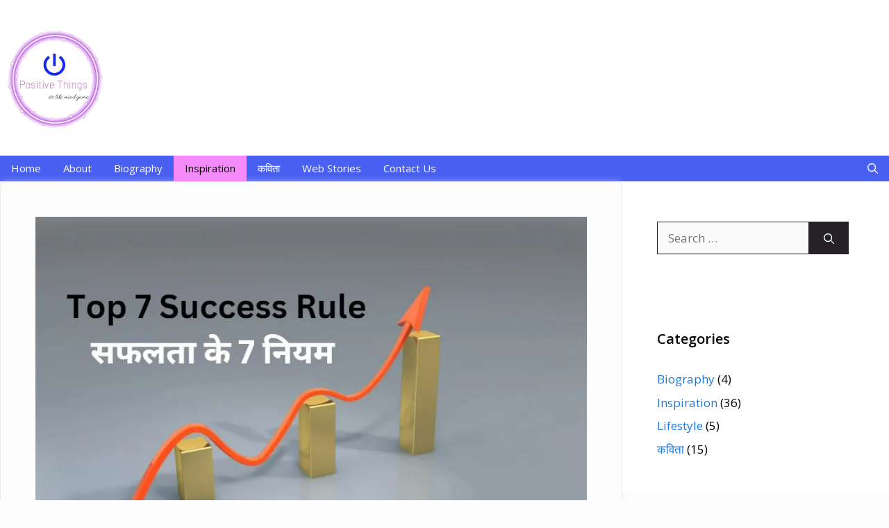

--- FILE ---
content_type: text/html; charset=UTF-8
request_url: https://positivethings.in/top-7-success-rule-in-hindi/
body_size: 19485
content:
<!DOCTYPE html>
<html lang="en-GB" prefix="og: https://ogp.me/ns#">
<head>
	<meta charset="UTF-8">
	<meta name="viewport" content="width=device-width, initial-scale=1">
<!-- Search Engine Optimization by Rank Math - https://rankmath.com/ -->
<title>Top 7 Success Rule | सफलता के शीर्ष 7 नियम - Positive Things</title>
<meta name="description" content="Top 7 Success Rule::सफलता एक ऐसी चीज है जिसके लिए हम सभी लालायित रहते हैं, लेकिन वास्तव में कुछ ही लोग सक्सेस प्राप्त कर पाते हैं। हालाँकि अच्छी बात यह है कि"/>
<meta name="robots" content="follow, index, max-snippet:-1, max-video-preview:-1, max-image-preview:large"/>
<link rel="canonical" href="https://positivethings.in/top-7-success-rule-in-hindi/" />
<meta property="og:locale" content="en_GB" />
<meta property="og:type" content="article" />
<meta property="og:title" content="Top 7 Success Rule | सफलता के शीर्ष 7 नियम - Positive Things" />
<meta property="og:description" content="Top 7 Success Rule::सफलता एक ऐसी चीज है जिसके लिए हम सभी लालायित रहते हैं, लेकिन वास्तव में कुछ ही लोग सक्सेस प्राप्त कर पाते हैं। हालाँकि अच्छी बात यह है कि" />
<meta property="og:url" content="https://positivethings.in/top-7-success-rule-in-hindi/" />
<meta property="og:site_name" content="Positive Things" />
<meta property="article:author" content="https://www.facebook.com/profile.php?id=100055322505020" />
<meta property="article:tag" content="Top 10 Success Rule" />
<meta property="article:tag" content="Top 10 Success Rule in hindi" />
<meta property="article:tag" content="Top 7 Success Rule" />
<meta property="article:section" content="Inspiration" />
<meta property="og:updated_time" content="2023-03-14T14:23:35+05:30" />
<meta property="og:image" content="https://i0.wp.com/positivethings.in/wp-content/uploads/2023/03/Top-7-Success-Rule.jpg" />
<meta property="og:image:secure_url" content="https://i0.wp.com/positivethings.in/wp-content/uploads/2023/03/Top-7-Success-Rule.jpg" />
<meta property="og:image:width" content="900" />
<meta property="og:image:height" content="500" />
<meta property="og:image:alt" content="Top 7 Success Rule" />
<meta property="og:image:type" content="image/jpeg" />
<meta property="article:published_time" content="2023-03-14T14:10:02+05:30" />
<meta property="article:modified_time" content="2023-03-14T14:23:35+05:30" />
<meta name="twitter:card" content="summary_large_image" />
<meta name="twitter:title" content="Top 7 Success Rule | सफलता के शीर्ष 7 नियम - Positive Things" />
<meta name="twitter:description" content="Top 7 Success Rule::सफलता एक ऐसी चीज है जिसके लिए हम सभी लालायित रहते हैं, लेकिन वास्तव में कुछ ही लोग सक्सेस प्राप्त कर पाते हैं। हालाँकि अच्छी बात यह है कि" />
<meta name="twitter:creator" content="@archanayadav214" />
<meta name="twitter:image" content="https://i0.wp.com/positivethings.in/wp-content/uploads/2023/03/Top-7-Success-Rule.jpg" />
<meta name="twitter:label1" content="Written by" />
<meta name="twitter:data1" content="Admin" />
<meta name="twitter:label2" content="Time to read" />
<meta name="twitter:data2" content="3 minutes" />
<script type="application/ld+json" class="rank-math-schema">{"@context":"https://schema.org","@graph":[{"@type":["Person","Organization"],"@id":"https://positivethings.in/#person","name":"Admin","logo":{"@type":"ImageObject","@id":"https://positivethings.in/#logo","url":"https://positivethings.in/wp-content/uploads/2022/05/cropped-logo-positive-things-1.png","contentUrl":"https://positivethings.in/wp-content/uploads/2022/05/cropped-logo-positive-things-1.png","caption":"Positive Things","inLanguage":"en-GB","width":"220","height":"227"},"image":{"@type":"ImageObject","@id":"https://positivethings.in/#logo","url":"https://positivethings.in/wp-content/uploads/2022/05/cropped-logo-positive-things-1.png","contentUrl":"https://positivethings.in/wp-content/uploads/2022/05/cropped-logo-positive-things-1.png","caption":"Positive Things","inLanguage":"en-GB","width":"220","height":"227"}},{"@type":"WebSite","@id":"https://positivethings.in/#website","url":"https://positivethings.in","name":"Positive Things","alternateName":"P T","publisher":{"@id":"https://positivethings.in/#person"},"inLanguage":"en-GB"},{"@type":"ImageObject","@id":"https://i0.wp.com/positivethings.in/wp-content/uploads/2023/03/Top-7-Success-Rule.jpg?fit=900%2C500&amp;ssl=1","url":"https://i0.wp.com/positivethings.in/wp-content/uploads/2023/03/Top-7-Success-Rule.jpg?fit=900%2C500&amp;ssl=1","width":"900","height":"500","caption":"Top 7 Success Rule","inLanguage":"en-GB"},{"@type":"WebPage","@id":"https://positivethings.in/top-7-success-rule-in-hindi/#webpage","url":"https://positivethings.in/top-7-success-rule-in-hindi/","name":"Top 7 Success Rule | \u0938\u092b\u0932\u0924\u093e \u0915\u0947 \u0936\u0940\u0930\u094d\u0937 7 \u0928\u093f\u092f\u092e - Positive Things","datePublished":"2023-03-14T14:10:02+05:30","dateModified":"2023-03-14T14:23:35+05:30","isPartOf":{"@id":"https://positivethings.in/#website"},"primaryImageOfPage":{"@id":"https://i0.wp.com/positivethings.in/wp-content/uploads/2023/03/Top-7-Success-Rule.jpg?fit=900%2C500&amp;ssl=1"},"inLanguage":"en-GB"},{"@type":"Person","@id":"https://positivethings.in/author/archanayadav214/","name":"Admin","description":"i am founder of positivethings","url":"https://positivethings.in/author/archanayadav214/","image":{"@type":"ImageObject","@id":"https://secure.gravatar.com/avatar/d23097194f2101ad351fd61ef21ece3c?s=96&amp;d=mm&amp;r=g","url":"https://secure.gravatar.com/avatar/d23097194f2101ad351fd61ef21ece3c?s=96&amp;d=mm&amp;r=g","caption":"Admin","inLanguage":"en-GB"},"sameAs":["http://positivethings.in","https://www.facebook.com/profile.php?id=100055322505020","https://twitter.com/archanayadav214"]},{"@type":"BlogPosting","headline":"Top 7 Success Rule | \u0938\u092b\u0932\u0924\u093e \u0915\u0947 \u0936\u0940\u0930\u094d\u0937 7 \u0928\u093f\u092f\u092e - Positive Things","keywords":"Top 7 Success Rule","datePublished":"2023-03-14T14:10:02+05:30","dateModified":"2023-03-14T14:23:35+05:30","articleSection":"Inspiration","author":{"@id":"https://positivethings.in/author/archanayadav214/","name":"Admin"},"publisher":{"@id":"https://positivethings.in/#person"},"description":"Top 7 Success Rule::\u0938\u092b\u0932\u0924\u093e \u090f\u0915 \u0910\u0938\u0940 \u091a\u0940\u091c \u0939\u0948 \u091c\u093f\u0938\u0915\u0947 \u0932\u093f\u090f \u0939\u092e \u0938\u092d\u0940 \u0932\u093e\u0932\u093e\u092f\u093f\u0924 \u0930\u0939\u0924\u0947 \u0939\u0948\u0902, \u0932\u0947\u0915\u093f\u0928 \u0935\u093e\u0938\u094d\u0924\u0935 \u092e\u0947\u0902 \u0915\u0941\u091b \u0939\u0940 \u0932\u094b\u0917 \u0938\u0915\u094d\u0938\u0947\u0938 \u092a\u094d\u0930\u093e\u092a\u094d\u0924 \u0915\u0930 \u092a\u093e\u0924\u0947 \u0939\u0948\u0902\u0964 \u0939\u093e\u0932\u093e\u0901\u0915\u093f \u0905\u091a\u094d\u091b\u0940 \u092c\u093e\u0924 \u092f\u0939 \u0939\u0948 \u0915\u093f","name":"Top 7 Success Rule | \u0938\u092b\u0932\u0924\u093e \u0915\u0947 \u0936\u0940\u0930\u094d\u0937 7 \u0928\u093f\u092f\u092e - Positive Things","@id":"https://positivethings.in/top-7-success-rule-in-hindi/#richSnippet","isPartOf":{"@id":"https://positivethings.in/top-7-success-rule-in-hindi/#webpage"},"image":{"@id":"https://i0.wp.com/positivethings.in/wp-content/uploads/2023/03/Top-7-Success-Rule.jpg?fit=900%2C500&amp;ssl=1"},"inLanguage":"en-GB","mainEntityOfPage":{"@id":"https://positivethings.in/top-7-success-rule-in-hindi/#webpage"}}]}</script>
<!-- /Rank Math WordPress SEO plugin -->

<link rel='dns-prefetch' href='//www.googletagmanager.com' />
<link rel='dns-prefetch' href='//stats.wp.com' />
<link rel='dns-prefetch' href='//widgets.wp.com' />
<link rel='dns-prefetch' href='//s0.wp.com' />
<link rel='dns-prefetch' href='//0.gravatar.com' />
<link rel='dns-prefetch' href='//1.gravatar.com' />
<link rel='dns-prefetch' href='//2.gravatar.com' />
<link rel='dns-prefetch' href='//c0.wp.com' />
<link rel='dns-prefetch' href='//i0.wp.com' />
<link rel='dns-prefetch' href='//v0.wordpress.com' />
<link rel='dns-prefetch' href='//jetpack.wordpress.com' />
<link rel='dns-prefetch' href='//public-api.wordpress.com' />
<link rel='dns-prefetch' href='//pagead2.googlesyndication.com' />
<link href='https://fonts.gstatic.com' crossorigin rel='preconnect' />
<link href='https://fonts.googleapis.com' crossorigin rel='preconnect' />
<link rel="alternate" type="application/rss+xml" title="Positive Things &raquo; Feed" href="https://positivethings.in/feed/" />
<link rel="alternate" type="application/rss+xml" title="Positive Things &raquo; Comments Feed" href="https://positivethings.in/comments/feed/" />
<link rel="alternate" type="application/rss+xml" title="Positive Things &raquo; Top 7 Success Rule | सफलता के शीर्ष 7 नियम Comments Feed" href="https://positivethings.in/top-7-success-rule-in-hindi/feed/" />
<link rel="alternate" type="application/rss+xml" title="Positive Things &raquo; Stories Feed" href="https://positivethings.in/web-stories/feed/"><script>
window._wpemojiSettings = {"baseUrl":"https:\/\/s.w.org\/images\/core\/emoji\/15.0.3\/72x72\/","ext":".png","svgUrl":"https:\/\/s.w.org\/images\/core\/emoji\/15.0.3\/svg\/","svgExt":".svg","source":{"concatemoji":"https:\/\/positivethings.in\/wp-includes\/js\/wp-emoji-release.min.js?ver=6.5.5"}};
/*! This file is auto-generated */
!function(i,n){var o,s,e;function c(e){try{var t={supportTests:e,timestamp:(new Date).valueOf()};sessionStorage.setItem(o,JSON.stringify(t))}catch(e){}}function p(e,t,n){e.clearRect(0,0,e.canvas.width,e.canvas.height),e.fillText(t,0,0);var t=new Uint32Array(e.getImageData(0,0,e.canvas.width,e.canvas.height).data),r=(e.clearRect(0,0,e.canvas.width,e.canvas.height),e.fillText(n,0,0),new Uint32Array(e.getImageData(0,0,e.canvas.width,e.canvas.height).data));return t.every(function(e,t){return e===r[t]})}function u(e,t,n){switch(t){case"flag":return n(e,"\ud83c\udff3\ufe0f\u200d\u26a7\ufe0f","\ud83c\udff3\ufe0f\u200b\u26a7\ufe0f")?!1:!n(e,"\ud83c\uddfa\ud83c\uddf3","\ud83c\uddfa\u200b\ud83c\uddf3")&&!n(e,"\ud83c\udff4\udb40\udc67\udb40\udc62\udb40\udc65\udb40\udc6e\udb40\udc67\udb40\udc7f","\ud83c\udff4\u200b\udb40\udc67\u200b\udb40\udc62\u200b\udb40\udc65\u200b\udb40\udc6e\u200b\udb40\udc67\u200b\udb40\udc7f");case"emoji":return!n(e,"\ud83d\udc26\u200d\u2b1b","\ud83d\udc26\u200b\u2b1b")}return!1}function f(e,t,n){var r="undefined"!=typeof WorkerGlobalScope&&self instanceof WorkerGlobalScope?new OffscreenCanvas(300,150):i.createElement("canvas"),a=r.getContext("2d",{willReadFrequently:!0}),o=(a.textBaseline="top",a.font="600 32px Arial",{});return e.forEach(function(e){o[e]=t(a,e,n)}),o}function t(e){var t=i.createElement("script");t.src=e,t.defer=!0,i.head.appendChild(t)}"undefined"!=typeof Promise&&(o="wpEmojiSettingsSupports",s=["flag","emoji"],n.supports={everything:!0,everythingExceptFlag:!0},e=new Promise(function(e){i.addEventListener("DOMContentLoaded",e,{once:!0})}),new Promise(function(t){var n=function(){try{var e=JSON.parse(sessionStorage.getItem(o));if("object"==typeof e&&"number"==typeof e.timestamp&&(new Date).valueOf()<e.timestamp+604800&&"object"==typeof e.supportTests)return e.supportTests}catch(e){}return null}();if(!n){if("undefined"!=typeof Worker&&"undefined"!=typeof OffscreenCanvas&&"undefined"!=typeof URL&&URL.createObjectURL&&"undefined"!=typeof Blob)try{var e="postMessage("+f.toString()+"("+[JSON.stringify(s),u.toString(),p.toString()].join(",")+"));",r=new Blob([e],{type:"text/javascript"}),a=new Worker(URL.createObjectURL(r),{name:"wpTestEmojiSupports"});return void(a.onmessage=function(e){c(n=e.data),a.terminate(),t(n)})}catch(e){}c(n=f(s,u,p))}t(n)}).then(function(e){for(var t in e)n.supports[t]=e[t],n.supports.everything=n.supports.everything&&n.supports[t],"flag"!==t&&(n.supports.everythingExceptFlag=n.supports.everythingExceptFlag&&n.supports[t]);n.supports.everythingExceptFlag=n.supports.everythingExceptFlag&&!n.supports.flag,n.DOMReady=!1,n.readyCallback=function(){n.DOMReady=!0}}).then(function(){return e}).then(function(){var e;n.supports.everything||(n.readyCallback(),(e=n.source||{}).concatemoji?t(e.concatemoji):e.wpemoji&&e.twemoji&&(t(e.twemoji),t(e.wpemoji)))}))}((window,document),window._wpemojiSettings);
</script>
<link rel='stylesheet' id='jetpack_related-posts-css' href='https://c0.wp.com/p/jetpack/14.0/modules/related-posts/related-posts.css' media='all' />
<style id='wp-emoji-styles-inline-css'>

	img.wp-smiley, img.emoji {
		display: inline !important;
		border: none !important;
		box-shadow: none !important;
		height: 1em !important;
		width: 1em !important;
		margin: 0 0.07em !important;
		vertical-align: -0.1em !important;
		background: none !important;
		padding: 0 !important;
	}
</style>
<link rel='stylesheet' id='wp-block-library-css' href='https://c0.wp.com/c/6.5.5/wp-includes/css/dist/block-library/style.min.css' media='all' />
<style id='classic-theme-styles-inline-css'>
/*! This file is auto-generated */
.wp-block-button__link{color:#fff;background-color:#32373c;border-radius:9999px;box-shadow:none;text-decoration:none;padding:calc(.667em + 2px) calc(1.333em + 2px);font-size:1.125em}.wp-block-file__button{background:#32373c;color:#fff;text-decoration:none}
</style>
<style id='global-styles-inline-css'>
body{--wp--preset--color--black: #000000;--wp--preset--color--cyan-bluish-gray: #abb8c3;--wp--preset--color--white: #ffffff;--wp--preset--color--pale-pink: #f78da7;--wp--preset--color--vivid-red: #cf2e2e;--wp--preset--color--luminous-vivid-orange: #ff6900;--wp--preset--color--luminous-vivid-amber: #fcb900;--wp--preset--color--light-green-cyan: #7bdcb5;--wp--preset--color--vivid-green-cyan: #00d084;--wp--preset--color--pale-cyan-blue: #8ed1fc;--wp--preset--color--vivid-cyan-blue: #0693e3;--wp--preset--color--vivid-purple: #9b51e0;--wp--preset--color--contrast: var(--contrast);--wp--preset--color--contrast-2: var(--contrast-2);--wp--preset--color--contrast-3: var(--contrast-3);--wp--preset--color--base: var(--base);--wp--preset--color--base-2: var(--base-2);--wp--preset--color--base-3: var(--base-3);--wp--preset--color--accent: var(--accent);--wp--preset--color--accent-2: var(--accent-2);--wp--preset--color--accent-hover: var(--accent-hover);--wp--preset--gradient--vivid-cyan-blue-to-vivid-purple: linear-gradient(135deg,rgba(6,147,227,1) 0%,rgb(155,81,224) 100%);--wp--preset--gradient--light-green-cyan-to-vivid-green-cyan: linear-gradient(135deg,rgb(122,220,180) 0%,rgb(0,208,130) 100%);--wp--preset--gradient--luminous-vivid-amber-to-luminous-vivid-orange: linear-gradient(135deg,rgba(252,185,0,1) 0%,rgba(255,105,0,1) 100%);--wp--preset--gradient--luminous-vivid-orange-to-vivid-red: linear-gradient(135deg,rgba(255,105,0,1) 0%,rgb(207,46,46) 100%);--wp--preset--gradient--very-light-gray-to-cyan-bluish-gray: linear-gradient(135deg,rgb(238,238,238) 0%,rgb(169,184,195) 100%);--wp--preset--gradient--cool-to-warm-spectrum: linear-gradient(135deg,rgb(74,234,220) 0%,rgb(151,120,209) 20%,rgb(207,42,186) 40%,rgb(238,44,130) 60%,rgb(251,105,98) 80%,rgb(254,248,76) 100%);--wp--preset--gradient--blush-light-purple: linear-gradient(135deg,rgb(255,206,236) 0%,rgb(152,150,240) 100%);--wp--preset--gradient--blush-bordeaux: linear-gradient(135deg,rgb(254,205,165) 0%,rgb(254,45,45) 50%,rgb(107,0,62) 100%);--wp--preset--gradient--luminous-dusk: linear-gradient(135deg,rgb(255,203,112) 0%,rgb(199,81,192) 50%,rgb(65,88,208) 100%);--wp--preset--gradient--pale-ocean: linear-gradient(135deg,rgb(255,245,203) 0%,rgb(182,227,212) 50%,rgb(51,167,181) 100%);--wp--preset--gradient--electric-grass: linear-gradient(135deg,rgb(202,248,128) 0%,rgb(113,206,126) 100%);--wp--preset--gradient--midnight: linear-gradient(135deg,rgb(2,3,129) 0%,rgb(40,116,252) 100%);--wp--preset--font-size--small: 13px;--wp--preset--font-size--medium: 20px;--wp--preset--font-size--large: 36px;--wp--preset--font-size--x-large: 42px;--wp--preset--spacing--20: 0.44rem;--wp--preset--spacing--30: 0.67rem;--wp--preset--spacing--40: 1rem;--wp--preset--spacing--50: 1.5rem;--wp--preset--spacing--60: 2.25rem;--wp--preset--spacing--70: 3.38rem;--wp--preset--spacing--80: 5.06rem;--wp--preset--shadow--natural: 6px 6px 9px rgba(0, 0, 0, 0.2);--wp--preset--shadow--deep: 12px 12px 50px rgba(0, 0, 0, 0.4);--wp--preset--shadow--sharp: 6px 6px 0px rgba(0, 0, 0, 0.2);--wp--preset--shadow--outlined: 6px 6px 0px -3px rgba(255, 255, 255, 1), 6px 6px rgba(0, 0, 0, 1);--wp--preset--shadow--crisp: 6px 6px 0px rgba(0, 0, 0, 1);}:where(.is-layout-flex){gap: 0.5em;}:where(.is-layout-grid){gap: 0.5em;}body .is-layout-flex{display: flex;}body .is-layout-flex{flex-wrap: wrap;align-items: center;}body .is-layout-flex > *{margin: 0;}body .is-layout-grid{display: grid;}body .is-layout-grid > *{margin: 0;}:where(.wp-block-columns.is-layout-flex){gap: 2em;}:where(.wp-block-columns.is-layout-grid){gap: 2em;}:where(.wp-block-post-template.is-layout-flex){gap: 1.25em;}:where(.wp-block-post-template.is-layout-grid){gap: 1.25em;}.has-black-color{color: var(--wp--preset--color--black) !important;}.has-cyan-bluish-gray-color{color: var(--wp--preset--color--cyan-bluish-gray) !important;}.has-white-color{color: var(--wp--preset--color--white) !important;}.has-pale-pink-color{color: var(--wp--preset--color--pale-pink) !important;}.has-vivid-red-color{color: var(--wp--preset--color--vivid-red) !important;}.has-luminous-vivid-orange-color{color: var(--wp--preset--color--luminous-vivid-orange) !important;}.has-luminous-vivid-amber-color{color: var(--wp--preset--color--luminous-vivid-amber) !important;}.has-light-green-cyan-color{color: var(--wp--preset--color--light-green-cyan) !important;}.has-vivid-green-cyan-color{color: var(--wp--preset--color--vivid-green-cyan) !important;}.has-pale-cyan-blue-color{color: var(--wp--preset--color--pale-cyan-blue) !important;}.has-vivid-cyan-blue-color{color: var(--wp--preset--color--vivid-cyan-blue) !important;}.has-vivid-purple-color{color: var(--wp--preset--color--vivid-purple) !important;}.has-black-background-color{background-color: var(--wp--preset--color--black) !important;}.has-cyan-bluish-gray-background-color{background-color: var(--wp--preset--color--cyan-bluish-gray) !important;}.has-white-background-color{background-color: var(--wp--preset--color--white) !important;}.has-pale-pink-background-color{background-color: var(--wp--preset--color--pale-pink) !important;}.has-vivid-red-background-color{background-color: var(--wp--preset--color--vivid-red) !important;}.has-luminous-vivid-orange-background-color{background-color: var(--wp--preset--color--luminous-vivid-orange) !important;}.has-luminous-vivid-amber-background-color{background-color: var(--wp--preset--color--luminous-vivid-amber) !important;}.has-light-green-cyan-background-color{background-color: var(--wp--preset--color--light-green-cyan) !important;}.has-vivid-green-cyan-background-color{background-color: var(--wp--preset--color--vivid-green-cyan) !important;}.has-pale-cyan-blue-background-color{background-color: var(--wp--preset--color--pale-cyan-blue) !important;}.has-vivid-cyan-blue-background-color{background-color: var(--wp--preset--color--vivid-cyan-blue) !important;}.has-vivid-purple-background-color{background-color: var(--wp--preset--color--vivid-purple) !important;}.has-black-border-color{border-color: var(--wp--preset--color--black) !important;}.has-cyan-bluish-gray-border-color{border-color: var(--wp--preset--color--cyan-bluish-gray) !important;}.has-white-border-color{border-color: var(--wp--preset--color--white) !important;}.has-pale-pink-border-color{border-color: var(--wp--preset--color--pale-pink) !important;}.has-vivid-red-border-color{border-color: var(--wp--preset--color--vivid-red) !important;}.has-luminous-vivid-orange-border-color{border-color: var(--wp--preset--color--luminous-vivid-orange) !important;}.has-luminous-vivid-amber-border-color{border-color: var(--wp--preset--color--luminous-vivid-amber) !important;}.has-light-green-cyan-border-color{border-color: var(--wp--preset--color--light-green-cyan) !important;}.has-vivid-green-cyan-border-color{border-color: var(--wp--preset--color--vivid-green-cyan) !important;}.has-pale-cyan-blue-border-color{border-color: var(--wp--preset--color--pale-cyan-blue) !important;}.has-vivid-cyan-blue-border-color{border-color: var(--wp--preset--color--vivid-cyan-blue) !important;}.has-vivid-purple-border-color{border-color: var(--wp--preset--color--vivid-purple) !important;}.has-vivid-cyan-blue-to-vivid-purple-gradient-background{background: var(--wp--preset--gradient--vivid-cyan-blue-to-vivid-purple) !important;}.has-light-green-cyan-to-vivid-green-cyan-gradient-background{background: var(--wp--preset--gradient--light-green-cyan-to-vivid-green-cyan) !important;}.has-luminous-vivid-amber-to-luminous-vivid-orange-gradient-background{background: var(--wp--preset--gradient--luminous-vivid-amber-to-luminous-vivid-orange) !important;}.has-luminous-vivid-orange-to-vivid-red-gradient-background{background: var(--wp--preset--gradient--luminous-vivid-orange-to-vivid-red) !important;}.has-very-light-gray-to-cyan-bluish-gray-gradient-background{background: var(--wp--preset--gradient--very-light-gray-to-cyan-bluish-gray) !important;}.has-cool-to-warm-spectrum-gradient-background{background: var(--wp--preset--gradient--cool-to-warm-spectrum) !important;}.has-blush-light-purple-gradient-background{background: var(--wp--preset--gradient--blush-light-purple) !important;}.has-blush-bordeaux-gradient-background{background: var(--wp--preset--gradient--blush-bordeaux) !important;}.has-luminous-dusk-gradient-background{background: var(--wp--preset--gradient--luminous-dusk) !important;}.has-pale-ocean-gradient-background{background: var(--wp--preset--gradient--pale-ocean) !important;}.has-electric-grass-gradient-background{background: var(--wp--preset--gradient--electric-grass) !important;}.has-midnight-gradient-background{background: var(--wp--preset--gradient--midnight) !important;}.has-small-font-size{font-size: var(--wp--preset--font-size--small) !important;}.has-medium-font-size{font-size: var(--wp--preset--font-size--medium) !important;}.has-large-font-size{font-size: var(--wp--preset--font-size--large) !important;}.has-x-large-font-size{font-size: var(--wp--preset--font-size--x-large) !important;}
.wp-block-navigation a:where(:not(.wp-element-button)){color: inherit;}
:where(.wp-block-post-template.is-layout-flex){gap: 1.25em;}:where(.wp-block-post-template.is-layout-grid){gap: 1.25em;}
:where(.wp-block-columns.is-layout-flex){gap: 2em;}:where(.wp-block-columns.is-layout-grid){gap: 2em;}
.wp-block-pullquote{font-size: 1.5em;line-height: 1.6;}
</style>
<link rel='stylesheet' id='generate-comments-css' href='https://positivethings.in/wp-content/themes/generatepress/assets/css/components/comments.min.css?ver=3.3.1' media='all' />
<link rel='stylesheet' id='generate-widget-areas-css' href='https://positivethings.in/wp-content/themes/generatepress/assets/css/components/widget-areas.min.css?ver=3.3.1' media='all' />
<link rel='stylesheet' id='generate-style-css' href='https://positivethings.in/wp-content/themes/generatepress/assets/css/main.min.css?ver=3.3.1' media='all' />
<style id='generate-style-inline-css'>
body{background-color:var(--base-3);color:#000000;}a{color:#1b78e2;}a:hover, a:focus{text-decoration:underline;}.entry-title a, .site-branding a, a.button, .wp-block-button__link, .main-navigation a{text-decoration:none;}a:hover, a:focus, a:active{color:var(--accent-hover);}.grid-container{max-width:2000px;}.wp-block-group__inner-container{max-width:2000px;margin-left:auto;margin-right:auto;}.site-header .header-image{width:140px;}.generate-back-to-top{font-size:20px;border-radius:3px;position:fixed;bottom:30px;right:30px;line-height:40px;width:40px;text-align:center;z-index:10;transition:opacity 300ms ease-in-out;opacity:0.1;transform:translateY(1000px);}.generate-back-to-top__show{opacity:1;transform:translateY(0);}.navigation-search{position:absolute;left:-99999px;pointer-events:none;visibility:hidden;z-index:20;width:100%;top:0;transition:opacity 100ms ease-in-out;opacity:0;}.navigation-search.nav-search-active{left:0;right:0;pointer-events:auto;visibility:visible;opacity:1;}.navigation-search input[type="search"]{outline:0;border:0;vertical-align:bottom;line-height:1;opacity:0.9;width:100%;z-index:20;border-radius:0;-webkit-appearance:none;height:60px;}.navigation-search input::-ms-clear{display:none;width:0;height:0;}.navigation-search input::-ms-reveal{display:none;width:0;height:0;}.navigation-search input::-webkit-search-decoration, .navigation-search input::-webkit-search-cancel-button, .navigation-search input::-webkit-search-results-button, .navigation-search input::-webkit-search-results-decoration{display:none;}.gen-sidebar-nav .navigation-search{top:auto;bottom:0;}:root{--contrast:#212121;--contrast-2:#2f4468;--contrast-3:#878787;--base:#fafafa;--base-2:#f7f8f9;--base-3:#fdfdfd;--accent:#242226;--accent-2:#233cfa;--accent-hover:#35343a;}:root .has-contrast-color{color:var(--contrast);}:root .has-contrast-background-color{background-color:var(--contrast);}:root .has-contrast-2-color{color:var(--contrast-2);}:root .has-contrast-2-background-color{background-color:var(--contrast-2);}:root .has-contrast-3-color{color:var(--contrast-3);}:root .has-contrast-3-background-color{background-color:var(--contrast-3);}:root .has-base-color{color:var(--base);}:root .has-base-background-color{background-color:var(--base);}:root .has-base-2-color{color:var(--base-2);}:root .has-base-2-background-color{background-color:var(--base-2);}:root .has-base-3-color{color:var(--base-3);}:root .has-base-3-background-color{background-color:var(--base-3);}:root .has-accent-color{color:var(--accent);}:root .has-accent-background-color{background-color:var(--accent);}:root .has-accent-2-color{color:var(--accent-2);}:root .has-accent-2-background-color{background-color:var(--accent-2);}:root .has-accent-hover-color{color:var(--accent-hover);}:root .has-accent-hover-background-color{background-color:var(--accent-hover);}body, button, input, select, textarea{font-family:Open Sans, sans-serif;font-size:17px;}.main-title{font-family:Open Sans, sans-serif;font-size:25px;}@media (max-width:768px){.main-title{font-size:10px;}}.widget-title{font-weight:600;}button:not(.menu-toggle),html input[type="button"],input[type="reset"],input[type="submit"],.button,.wp-block-button .wp-block-button__link{font-size:15px;}h1{font-weight:bold;font-style:normal;font-size:40px;}@media (max-width:768px){h1{font-size:30px;}}h2{font-weight:600;font-size:30px;}@media (max-width:768px){h2{font-size:23px;}}h3{font-size:20px;}.top-bar{background-color:#9a9595;color:#ffffff;}.top-bar a{color:#ffffff;}.top-bar a:hover{color:#2626fd;}.site-header{background-color:#ffffff;color:#3a3a3a;}.site-header a{color:#3a3a3a;}.main-title a,.main-title a:hover{color:var(--base-3);}.site-description{color:#757575;}.main-navigation,.main-navigation ul ul{background-color:rgba(6,36,240,0.72);}.main-navigation .main-nav ul li a, .main-navigation .menu-toggle, .main-navigation .menu-bar-items{color:var(--base-3);}.main-navigation .main-nav ul li:not([class*="current-menu-"]):hover > a, .main-navigation .main-nav ul li:not([class*="current-menu-"]):focus > a, .main-navigation .main-nav ul li.sfHover:not([class*="current-menu-"]) > a, .main-navigation .menu-bar-item:hover > a, .main-navigation .menu-bar-item.sfHover > a{color:var(--base-3);background-color:#6d116f;}button.menu-toggle:hover,button.menu-toggle:focus{color:var(--base-3);}.main-navigation .main-nav ul li[class*="current-menu-"] > a{color:#070101;background-color:#f58afb;}.navigation-search input[type="search"],.navigation-search input[type="search"]:active, .navigation-search input[type="search"]:focus, .main-navigation .main-nav ul li.search-item.active > a, .main-navigation .menu-bar-items .search-item.active > a{color:var(--base-3);background-color:#6d116f;}.separate-containers .inside-article, .separate-containers .comments-area, .separate-containers .page-header, .one-container .container, .separate-containers .paging-navigation, .inside-page-header{background-color:var(--base-3);}.inside-article a,.paging-navigation a,.comments-area a,.page-header a{color:var(--accent-2);}.inside-article a:hover,.paging-navigation a:hover,.comments-area a:hover,.page-header a:hover{color:var(--accent-hover);}.entry-title a{color:var(--contrast-2);}.entry-title a:hover{color:var(--accent-hover);}.entry-meta{color:var(--contrast-3);}.entry-meta a{color:var(--contrast-2);}.entry-meta a:hover{color:var(--accent-hover);}h1{color:var(--contrast-2);}h2{color:var(--contrast-2);}h3{color:var(--contrast-2);}.sidebar .widget{background-color:#ffffff;}.sidebar .widget a:hover{color:var(--accent-hover);}.sidebar .widget .widget-title{color:#000000;}.footer-widgets{color:#ffffff;background-color:var(--contrast-2);}.footer-widgets a{color:var(--base);}.footer-widgets a:hover{color:#0bf150;}.footer-widgets .widget-title{color:#f79f11;}.site-info{color:var(--base-3);background-color:rgba(6,36,240,0.72);}.site-info a{color:var(--base);}.site-info a:hover{color:#000203;}.footer-bar .widget_nav_menu .current-menu-item a{color:#000203;}input[type="text"],input[type="email"],input[type="url"],input[type="password"],input[type="search"],input[type="tel"],input[type="number"],textarea,select{color:var(--contrast);background-color:#fafafa;border-color:var(--contrast);}input[type="text"]:focus,input[type="email"]:focus,input[type="url"]:focus,input[type="password"]:focus,input[type="search"]:focus,input[type="tel"]:focus,input[type="number"]:focus,textarea:focus,select:focus{color:var(--contrast-3);background-color:#ffffff;border-color:var(--contrast-3);}button,html input[type="button"],input[type="reset"],input[type="submit"],a.button,a.wp-block-button__link:not(.has-background){color:#ffffff;background-color:var(--accent);}button:hover,html input[type="button"]:hover,input[type="reset"]:hover,input[type="submit"]:hover,a.button:hover,button:focus,html input[type="button"]:focus,input[type="reset"]:focus,input[type="submit"]:focus,a.button:focus,a.wp-block-button__link:not(.has-background):active,a.wp-block-button__link:not(.has-background):focus,a.wp-block-button__link:not(.has-background):hover{color:#ffffff;background-color:var(--accent-hover);}a.generate-back-to-top{background-color:rgba( 0,0,0,0.4 );color:#ffffff;}a.generate-back-to-top:hover,a.generate-back-to-top:focus{background-color:rgba( 0,0,0,0.6 );color:#ffffff;}:root{--gp-search-modal-bg-color:var(--base-3);--gp-search-modal-text-color:var(--contrast);--gp-search-modal-overlay-bg-color:rgba(0,0,0,0.2);}@media (max-width: 145px){.main-navigation .menu-bar-item:hover > a, .main-navigation .menu-bar-item.sfHover > a{background:none;color:var(--base-3);}}.inside-top-bar{padding:10px;}.inside-top-bar.grid-container{max-width:2020px;}.inside-header{padding:40px 11px 40px 11px;}.inside-header.grid-container{max-width:2022px;}.separate-containers .inside-article, .separate-containers .comments-area, .separate-containers .page-header, .separate-containers .paging-navigation, .one-container .site-content, .inside-page-header{padding:50px;}.site-main .wp-block-group__inner-container{padding:50px;}.separate-containers .paging-navigation{padding-top:20px;padding-bottom:20px;}.entry-content .alignwide, body:not(.no-sidebar) .entry-content .alignfull{margin-left:-50px;width:calc(100% + 100px);max-width:calc(100% + 100px);}.one-container.right-sidebar .site-main,.one-container.both-right .site-main{margin-right:50px;}.one-container.left-sidebar .site-main,.one-container.both-left .site-main{margin-left:50px;}.one-container.both-sidebars .site-main{margin:0px 50px 0px 50px;}.sidebar .widget, .page-header, .widget-area .main-navigation, .site-main > *{margin-bottom:0px;}.separate-containers .site-main{margin:0px;}.both-right .inside-left-sidebar,.both-left .inside-left-sidebar{margin-right:0px;}.both-right .inside-right-sidebar,.both-left .inside-right-sidebar{margin-left:0px;}.one-container.archive .post:not(:last-child):not(.is-loop-template-item), .one-container.blog .post:not(:last-child):not(.is-loop-template-item){padding-bottom:50px;}.separate-containers .featured-image{margin-top:0px;}.separate-containers .inside-right-sidebar, .separate-containers .inside-left-sidebar{margin-top:0px;margin-bottom:0px;}.main-navigation .main-nav ul li a,.menu-toggle,.main-navigation .menu-bar-item > a{padding-left:16px;padding-right:16px;line-height:37px;}.main-navigation .main-nav ul ul li a{padding:0px 16px 0px 16px;}.main-navigation ul ul{width:100px;}.navigation-search input[type="search"]{height:37px;}.rtl .menu-item-has-children .dropdown-menu-toggle{padding-left:16px;}.menu-item-has-children .dropdown-menu-toggle{padding-right:16px;}.menu-item-has-children ul .dropdown-menu-toggle{padding-top:0px;padding-bottom:0px;margin-top:-0px;}.rtl .main-navigation .main-nav ul li.menu-item-has-children > a{padding-right:16px;}.widget-area .widget{padding:58px 58px 49px 50px;}.footer-widgets-container.grid-container{max-width:2080px;}.inside-site-info{padding:22px 5px 18px 11px;}.inside-site-info.grid-container{max-width:2016px;}@media (max-width:768px){.separate-containers .inside-article, .separate-containers .comments-area, .separate-containers .page-header, .separate-containers .paging-navigation, .one-container .site-content, .inside-page-header{padding:11px 28px 19px 35px;}.site-main .wp-block-group__inner-container{padding:11px 28px 19px 35px;}.inside-header{padding-top:0px;padding-right:24px;padding-bottom:8px;padding-left:10px;}.widget-area .widget{padding-top:1px;}.footer-widgets-container{padding-top:24px;padding-right:2px;padding-bottom:6px;padding-left:26px;}.inside-site-info{padding-right:10px;padding-left:10px;}.entry-content .alignwide, body:not(.no-sidebar) .entry-content .alignfull{margin-left:-35px;width:calc(100% + 63px);max-width:calc(100% + 63px);}.one-container .site-main .paging-navigation{margin-bottom:0px;}}/* End cached CSS */.is-right-sidebar{width:30%;}.is-left-sidebar{width:25%;}.site-content .content-area{width:70%;}@media (max-width: 145px){.main-navigation .menu-toggle,.sidebar-nav-mobile:not(#sticky-placeholder){display:block;}.main-navigation ul,.gen-sidebar-nav,.main-navigation:not(.slideout-navigation):not(.toggled) .main-nav > ul,.has-inline-mobile-toggle #site-navigation .inside-navigation > *:not(.navigation-search):not(.main-nav){display:none;}.nav-align-right .inside-navigation,.nav-align-center .inside-navigation{justify-content:space-between;}}
.dynamic-author-image-rounded{border-radius:100%;}.dynamic-featured-image, .dynamic-author-image{vertical-align:middle;}.one-container.blog .dynamic-content-template:not(:last-child), .one-container.archive .dynamic-content-template:not(:last-child){padding-bottom:0px;}.dynamic-entry-excerpt > p:last-child{margin-bottom:0px;}
@media (max-width: 145px){.main-navigation .menu-toggle,.main-navigation .mobile-bar-items a,.main-navigation .menu-bar-item > a{padding-left:7px;padding-right:7px;}.main-navigation .main-nav ul li a,.main-navigation .menu-toggle,.main-navigation .mobile-bar-items a,.main-navigation .menu-bar-item > a{line-height:31px;}.main-navigation .site-logo.navigation-logo img, .mobile-header-navigation .site-logo.mobile-header-logo img, .navigation-search input[type="search"]{height:31px;}}.post-image:not(:first-child), .page-content:not(:first-child), .entry-content:not(:first-child), .entry-summary:not(:first-child), footer.entry-meta{margin-top:0.8em;}.post-image-above-header .inside-article div.featured-image, .post-image-above-header .inside-article div.post-image{margin-bottom:0.8em;}
</style>
<link rel='stylesheet' id='generate-google-fonts-css' href='https://fonts.googleapis.com/css?family=Open+Sans%3A300%2Cregular%2Citalic%2C600%2C700&#038;display=auto&#038;ver=3.3.1' media='all' />
<link rel='stylesheet' id='jetpack_likes-css' href='https://c0.wp.com/p/jetpack/14.0/modules/likes/style.css' media='all' />
<style id='akismet-widget-style-inline-css'>

			.a-stats {
				--akismet-color-mid-green: #357b49;
				--akismet-color-white: #fff;
				--akismet-color-light-grey: #f6f7f7;

				max-width: 350px;
				width: auto;
			}

			.a-stats * {
				all: unset;
				box-sizing: border-box;
			}

			.a-stats strong {
				font-weight: 600;
			}

			.a-stats a.a-stats__link,
			.a-stats a.a-stats__link:visited,
			.a-stats a.a-stats__link:active {
				background: var(--akismet-color-mid-green);
				border: none;
				box-shadow: none;
				border-radius: 8px;
				color: var(--akismet-color-white);
				cursor: pointer;
				display: block;
				font-family: -apple-system, BlinkMacSystemFont, 'Segoe UI', 'Roboto', 'Oxygen-Sans', 'Ubuntu', 'Cantarell', 'Helvetica Neue', sans-serif;
				font-weight: 500;
				padding: 12px;
				text-align: center;
				text-decoration: none;
				transition: all 0.2s ease;
			}

			/* Extra specificity to deal with TwentyTwentyOne focus style */
			.widget .a-stats a.a-stats__link:focus {
				background: var(--akismet-color-mid-green);
				color: var(--akismet-color-white);
				text-decoration: none;
			}

			.a-stats a.a-stats__link:hover {
				filter: brightness(110%);
				box-shadow: 0 4px 12px rgba(0, 0, 0, 0.06), 0 0 2px rgba(0, 0, 0, 0.16);
			}

			.a-stats .count {
				color: var(--akismet-color-white);
				display: block;
				font-size: 1.5em;
				line-height: 1.4;
				padding: 0 13px;
				white-space: nowrap;
			}
		
</style>
<link rel='stylesheet' id='generate-blog-images-css' href='https://positivethings.in/wp-content/plugins/gp-premium/blog/functions/css/featured-images.min.css?ver=2.0.2' media='all' />
<link rel='stylesheet' id='generate-secondary-nav-css' href='https://positivethings.in/wp-content/plugins/gp-premium/secondary-nav/functions/css/main.min.css?ver=2.0.2' media='all' />
<style id='generate-secondary-nav-inline-css'>
.secondary-navigation{background-color:var(--accent-2);}.secondary-navigation .main-nav ul li a,.secondary-navigation .menu-toggle,.secondary-menu-bar-items .menu-bar-item > a{color:#ffffff;}.secondary-navigation .secondary-menu-bar-items{color:#ffffff;}button.secondary-menu-toggle:hover,button.secondary-menu-toggle:focus{color:#ffffff;}.widget-area .secondary-navigation{margin-bottom:0px;}.secondary-navigation ul ul{background-color:#303030;top:auto;}.secondary-navigation .main-nav ul ul li a{color:#ffffff;}.secondary-navigation .main-nav ul li:hover > a,.secondary-navigation .main-nav ul li:focus > a,.secondary-navigation .main-nav ul li.sfHover > a,.secondary-menu-bar-items .menu-bar-item:hover > a{color:#ffffff;background-color:#303030;}.secondary-navigation .main-nav ul ul li:hover > a,.secondary-navigation .main-nav ul ul li:focus > a,.secondary-navigation .main-nav ul ul li.sfHover > a{color:#ffffff;background-color:#474747;}.secondary-navigation .main-nav ul li[class*="current-menu-"] > a, .secondary-navigation .main-nav ul li[class*="current-menu-"] > a:hover,.secondary-navigation .main-nav ul li[class*="current-menu-"].sfHover > a{color:#222222;background-color:#ffffff;}.secondary-navigation .main-nav ul ul li[class*="current-menu-"] > a,.secondary-navigation .main-nav ul ul li[class*="current-menu-"] > a:hover,.secondary-navigation .main-nav ul ul li[class*="current-menu-"].sfHover > a{color:#ffffff;background-color:#474747;}.secondary-navigation.toggled .dropdown-menu-toggle:before{display:none;}@media (max-width: 145px) {.secondary-menu-bar-items .menu-bar-item:hover > a{background: none;color: #ffffff;}}
</style>
<link rel='stylesheet' id='generate-secondary-nav-mobile-css' href='https://positivethings.in/wp-content/plugins/gp-premium/secondary-nav/functions/css/main-mobile.min.css?ver=2.0.2' media='all' />
<link rel='stylesheet' id='sharedaddy-css' href='https://c0.wp.com/p/jetpack/14.0/modules/sharedaddy/sharing.css' media='all' />
<link rel='stylesheet' id='social-logos-css' href='https://c0.wp.com/p/jetpack/14.0/_inc/social-logos/social-logos.min.css' media='all' />
<script id="jetpack_related-posts-js-extra">
var related_posts_js_options = {"post_heading":"h4"};
</script>
<script src="https://c0.wp.com/p/jetpack/14.0/_inc/build/related-posts/related-posts.min.js" id="jetpack_related-posts-js"></script>

<!-- Google tag (gtag.js) snippet added by Site Kit -->
<!-- Google Analytics snippet added by Site Kit -->
<script src="https://www.googletagmanager.com/gtag/js?id=GT-TX297XZ" id="google_gtagjs-js" async></script>
<script id="google_gtagjs-js-after">
window.dataLayer = window.dataLayer || [];function gtag(){dataLayer.push(arguments);}
gtag("set","linker",{"domains":["positivethings.in"]});
gtag("js", new Date());
gtag("set", "developer_id.dZTNiMT", true);
gtag("config", "GT-TX297XZ", {"googlesitekit_post_type":"post"});
</script>
<link rel="https://api.w.org/" href="https://positivethings.in/wp-json/" /><link rel="alternate" type="application/json" href="https://positivethings.in/wp-json/wp/v2/posts/5285" /><link rel="EditURI" type="application/rsd+xml" title="RSD" href="https://positivethings.in/xmlrpc.php?rsd" />
<meta name="generator" content="WordPress 6.5.5" />
<link rel='shortlink' href='https://wp.me/pbQBYX-1nf' />
<link rel="alternate" type="application/json+oembed" href="https://positivethings.in/wp-json/oembed/1.0/embed?url=https%3A%2F%2Fpositivethings.in%2Ftop-7-success-rule-in-hindi%2F" />
<link rel="alternate" type="text/xml+oembed" href="https://positivethings.in/wp-json/oembed/1.0/embed?url=https%3A%2F%2Fpositivethings.in%2Ftop-7-success-rule-in-hindi%2F&#038;format=xml" />
<meta name="generator" content="Site Kit by Google 1.171.0" />	<style>img#wpstats{display:none}</style>
		
<!-- Google AdSense meta tags added by Site Kit -->
<meta name="google-adsense-platform-account" content="ca-host-pub-2644536267352236">
<meta name="google-adsense-platform-domain" content="sitekit.withgoogle.com">
<!-- End Google AdSense meta tags added by Site Kit -->
      <meta name="onesignal" content="wordpress-plugin"/>
            <script>

      window.OneSignalDeferred = window.OneSignalDeferred || [];

      OneSignalDeferred.push(function(OneSignal) {
        var oneSignal_options = {};
        window._oneSignalInitOptions = oneSignal_options;

        oneSignal_options['serviceWorkerParam'] = { scope: '/wp-content/plugins/onesignal-free-web-push-notifications/sdk_files/push/onesignal/' };
oneSignal_options['serviceWorkerPath'] = 'OneSignalSDKWorker.js';

        OneSignal.Notifications.setDefaultUrl("https://positivethings.in");

        oneSignal_options['wordpress'] = true;
oneSignal_options['appId'] = '71e2d5cc-60d1-42c7-ad5a-f5d94dc7336b';
oneSignal_options['allowLocalhostAsSecureOrigin'] = true;
oneSignal_options['welcomeNotification'] = { };
oneSignal_options['welcomeNotification']['title'] = "";
oneSignal_options['welcomeNotification']['message'] = "";
oneSignal_options['path'] = "https://positivethings.in/wp-content/plugins/onesignal-free-web-push-notifications/sdk_files/";
oneSignal_options['safari_web_id'] = "web.onesignal.auto.2b3f64b2-7083-4ec5-9c09-3f8119751fed";
oneSignal_options['promptOptions'] = { };
oneSignal_options['notifyButton'] = { };
oneSignal_options['notifyButton']['enable'] = true;
oneSignal_options['notifyButton']['position'] = 'bottom-right';
oneSignal_options['notifyButton']['theme'] = 'default';
oneSignal_options['notifyButton']['size'] = 'medium';
oneSignal_options['notifyButton']['displayPredicate'] = function() {
              return !OneSignal.User.PushSubscription.optedIn;
            };
oneSignal_options['notifyButton']['showCredit'] = true;
oneSignal_options['notifyButton']['text'] = {};
              OneSignal.init(window._oneSignalInitOptions);
              OneSignal.Slidedown.promptPush()      });

      function documentInitOneSignal() {
        var oneSignal_elements = document.getElementsByClassName("OneSignal-prompt");

        var oneSignalLinkClickHandler = function(event) { OneSignal.Notifications.requestPermission(); event.preventDefault(); };        for(var i = 0; i < oneSignal_elements.length; i++)
          oneSignal_elements[i].addEventListener('click', oneSignalLinkClickHandler, false);
      }

      if (document.readyState === 'complete') {
           documentInitOneSignal();
      }
      else {
           window.addEventListener("load", function(event){
               documentInitOneSignal();
          });
      }
    </script>

<!-- Google Tag Manager snippet added by Site Kit -->
<script>
			( function( w, d, s, l, i ) {
				w[l] = w[l] || [];
				w[l].push( {'gtm.start': new Date().getTime(), event: 'gtm.js'} );
				var f = d.getElementsByTagName( s )[0],
					j = d.createElement( s ), dl = l != 'dataLayer' ? '&l=' + l : '';
				j.async = true;
				j.src = 'https://www.googletagmanager.com/gtm.js?id=' + i + dl;
				f.parentNode.insertBefore( j, f );
			} )( window, document, 'script', 'dataLayer', 'GTM-TDDPM3F' );
			
</script>

<!-- End Google Tag Manager snippet added by Site Kit -->

<!-- Google AdSense snippet added by Site Kit -->
<script async src="https://pagead2.googlesyndication.com/pagead/js/adsbygoogle.js?client=ca-pub-7243541942345609&amp;host=ca-host-pub-2644536267352236" crossorigin="anonymous"></script>

<!-- End Google AdSense snippet added by Site Kit -->
<link rel="icon" href="https://i0.wp.com/positivethings.in/wp-content/uploads/2022/05/wp-1652883620776.jpg?fit=32%2C32&#038;ssl=1" sizes="32x32" />
<link rel="icon" href="https://i0.wp.com/positivethings.in/wp-content/uploads/2022/05/wp-1652883620776.jpg?fit=192%2C192&#038;ssl=1" sizes="192x192" />
<link rel="apple-touch-icon" href="https://i0.wp.com/positivethings.in/wp-content/uploads/2022/05/wp-1652883620776.jpg?fit=180%2C180&#038;ssl=1" />
<meta name="msapplication-TileImage" content="https://i0.wp.com/positivethings.in/wp-content/uploads/2022/05/wp-1652883620776.jpg?fit=270%2C270&#038;ssl=1" />
		<style id="wp-custom-css">
			.inside-article, .comments-area, .wp-show-posts-inner {
    border: 1px solid rgba(232, 234, 237, 1);
    box-shadow: 0 0 10px rgba(232, 234, 237, 0.5);
    padding: 10px;
    border-radius: 10px;
}		</style>
		</head>

<body class="post-template-default single single-post postid-5285 single-format-standard wp-custom-logo wp-embed-responsive post-image-above-header post-image-aligned-center secondary-nav-below-header secondary-nav-aligned-right sticky-menu-fade right-sidebar nav-below-header separate-containers nav-search-enabled header-aligned-left dropdown-hover featured-image-active" itemtype="https://schema.org/Blog" itemscope>
			<!-- Google Tag Manager (noscript) snippet added by Site Kit -->
		<noscript>
			<iframe src="https://www.googletagmanager.com/ns.html?id=GTM-TDDPM3F" height="0" width="0" style="display:none;visibility:hidden"></iframe>
		</noscript>
		<!-- End Google Tag Manager (noscript) snippet added by Site Kit -->
		<a class="screen-reader-text skip-link" href="#content" title="Skip to content">Skip to content</a>		<header class="site-header grid-container" id="masthead" aria-label="Site"  itemtype="https://schema.org/WPHeader" itemscope>
			<div class="inside-header grid-container">
				<div class="site-logo">
					<a href="https://positivethings.in/" rel="home">
						<img  class="header-image is-logo-image" alt="Positive Things" src="https://i0.wp.com/positivethings.in/wp-content/uploads/2022/05/cropped-logo-positive-things-1.png?fit=220%2C227&#038;ssl=1" width="220" height="227" />
					</a>
				</div>			</div>
		</header>
				<nav class="main-navigation grid-container has-menu-bar-items sub-menu-left" id="site-navigation" aria-label="Primary"  itemtype="https://schema.org/SiteNavigationElement" itemscope>
			<div class="inside-navigation grid-container">
				<form method="get" class="search-form navigation-search" action="https://positivethings.in/">
					<input type="search" class="search-field" value="" name="s" title="Search" />
				</form>				<button class="menu-toggle" aria-controls="primary-menu" aria-expanded="false">
					<span class="gp-icon icon-menu-bars"><svg viewBox="0 0 512 512" aria-hidden="true" xmlns="http://www.w3.org/2000/svg" width="1em" height="1em"><path d="M0 96c0-13.255 10.745-24 24-24h464c13.255 0 24 10.745 24 24s-10.745 24-24 24H24c-13.255 0-24-10.745-24-24zm0 160c0-13.255 10.745-24 24-24h464c13.255 0 24 10.745 24 24s-10.745 24-24 24H24c-13.255 0-24-10.745-24-24zm0 160c0-13.255 10.745-24 24-24h464c13.255 0 24 10.745 24 24s-10.745 24-24 24H24c-13.255 0-24-10.745-24-24z" /></svg><svg viewBox="0 0 512 512" aria-hidden="true" xmlns="http://www.w3.org/2000/svg" width="1em" height="1em"><path d="M71.029 71.029c9.373-9.372 24.569-9.372 33.942 0L256 222.059l151.029-151.03c9.373-9.372 24.569-9.372 33.942 0 9.372 9.373 9.372 24.569 0 33.942L289.941 256l151.03 151.029c9.372 9.373 9.372 24.569 0 33.942-9.373 9.372-24.569 9.372-33.942 0L256 289.941l-151.029 151.03c-9.373 9.372-24.569 9.372-33.942 0-9.372-9.373-9.372-24.569 0-33.942L222.059 256 71.029 104.971c-9.372-9.373-9.372-24.569 0-33.942z" /></svg></span><span class="mobile-menu">Menu</span>				</button>
				<div id="primary-menu" class="main-nav"><ul id="menu-primary" class=" menu sf-menu"><li id="menu-item-5519" class="menu-item menu-item-type-custom menu-item-object-custom menu-item-home menu-item-5519"><a href="https://positivethings.in">Home</a></li>
<li id="menu-item-5403" class="menu-item menu-item-type-post_type menu-item-object-page menu-item-5403"><a href="https://positivethings.in/about-positivethings/">About</a></li>
<li id="menu-item-5366" class="menu-item menu-item-type-taxonomy menu-item-object-category menu-item-5366"><a href="https://positivethings.in/category/biography/">Biography</a></li>
<li id="menu-item-5362" class="menu-item menu-item-type-taxonomy menu-item-object-category current-post-ancestor current-menu-parent current-post-parent menu-item-5362"><a href="https://positivethings.in/category/inspiration/">Inspiration</a></li>
<li id="menu-item-5363" class="menu-item menu-item-type-taxonomy menu-item-object-category menu-item-5363"><a href="https://positivethings.in/category/inspiration/%e0%a4%95%e0%a4%b5%e0%a4%bf%e0%a4%a4%e0%a4%be/">कविता</a></li>
<li id="menu-item-5418" class="menu-item menu-item-type-post_type_archive menu-item-object-web-story menu-item-5418"><a href="https://positivethings.in/web-stories/">Web Stories</a></li>
<li id="menu-item-5404" class="menu-item menu-item-type-post_type menu-item-object-page menu-item-5404"><a href="https://positivethings.in/contact-us/">Contact Us</a></li>
</ul></div><div class="menu-bar-items"><span class="menu-bar-item search-item"><a aria-label="Open Search Bar" href="#"><span class="gp-icon icon-search"><svg viewBox="0 0 512 512" aria-hidden="true" xmlns="http://www.w3.org/2000/svg" width="1em" height="1em"><path fill-rule="evenodd" clip-rule="evenodd" d="M208 48c-88.366 0-160 71.634-160 160s71.634 160 160 160 160-71.634 160-160S296.366 48 208 48zM0 208C0 93.125 93.125 0 208 0s208 93.125 208 208c0 48.741-16.765 93.566-44.843 129.024l133.826 134.018c9.366 9.379 9.355 24.575-.025 33.941-9.379 9.366-24.575 9.355-33.941-.025L337.238 370.987C301.747 399.167 256.839 416 208 416 93.125 416 0 322.875 0 208z" /></svg><svg viewBox="0 0 512 512" aria-hidden="true" xmlns="http://www.w3.org/2000/svg" width="1em" height="1em"><path d="M71.029 71.029c9.373-9.372 24.569-9.372 33.942 0L256 222.059l151.029-151.03c9.373-9.372 24.569-9.372 33.942 0 9.372 9.373 9.372 24.569 0 33.942L289.941 256l151.03 151.029c9.372 9.373 9.372 24.569 0 33.942-9.373 9.372-24.569 9.372-33.942 0L256 289.941l-151.029 151.03c-9.373 9.372-24.569 9.372-33.942 0-9.372-9.373-9.372-24.569 0-33.942L222.059 256 71.029 104.971c-9.372-9.373-9.372-24.569 0-33.942z" /></svg></span></a></span></div>			</div>
		</nav>
		
	<div class="site grid-container container hfeed" id="page">
				<div class="site-content" id="content">
			
	<div class="content-area" id="primary">
		<main class="site-main" id="main">
			
<article id="post-5285" class="post-5285 post type-post status-publish format-standard has-post-thumbnail hentry category-inspiration tag-top-10-success-rule tag-top-10-success-rule-in-hindi tag-top-7-success-rule" itemtype="https://schema.org/CreativeWork" itemscope>
	<div class="inside-article">
		<div class="featured-image  page-header-image-single ">
				<img width="900" height="500" src="https://i0.wp.com/positivethings.in/wp-content/uploads/2023/03/Top-7-Success-Rule.jpg?fit=900%2C500&amp;ssl=1" class="attachment-full size-full" alt="Top 7 Success Rule" itemprop="image" decoding="async" fetchpriority="high" srcset="https://i0.wp.com/positivethings.in/wp-content/uploads/2023/03/Top-7-Success-Rule.jpg?w=900&amp;ssl=1 900w, https://i0.wp.com/positivethings.in/wp-content/uploads/2023/03/Top-7-Success-Rule.jpg?resize=768%2C427&amp;ssl=1 768w, https://i0.wp.com/positivethings.in/wp-content/uploads/2023/03/Top-7-Success-Rule.jpg?resize=150%2C83&amp;ssl=1 150w" sizes="(max-width: 900px) 100vw, 900px" data-attachment-id="5291" data-permalink="https://positivethings.in/top-7-success-rule-in-hindi/top-7-success-rule/#main" data-orig-file="https://i0.wp.com/positivethings.in/wp-content/uploads/2023/03/Top-7-Success-Rule.jpg?fit=900%2C500&amp;ssl=1" data-orig-size="900,500" data-comments-opened="1" data-image-meta="{&quot;aperture&quot;:&quot;0&quot;,&quot;credit&quot;:&quot;&quot;,&quot;camera&quot;:&quot;&quot;,&quot;caption&quot;:&quot;&quot;,&quot;created_timestamp&quot;:&quot;0&quot;,&quot;copyright&quot;:&quot;&quot;,&quot;focal_length&quot;:&quot;0&quot;,&quot;iso&quot;:&quot;0&quot;,&quot;shutter_speed&quot;:&quot;0&quot;,&quot;title&quot;:&quot;&quot;,&quot;orientation&quot;:&quot;0&quot;}" data-image-title="Top 7 Success Rule" data-image-description="" data-image-caption="" data-medium-file="https://i0.wp.com/positivethings.in/wp-content/uploads/2023/03/Top-7-Success-Rule.jpg?fit=900%2C500&amp;ssl=1" data-large-file="https://i0.wp.com/positivethings.in/wp-content/uploads/2023/03/Top-7-Success-Rule.jpg?fit=900%2C500&amp;ssl=1" />
			</div>			<header class="entry-header" aria-label="Content">
				<h1 class="entry-title" itemprop="headline">Top 7 Success Rule | सफलता के शीर्ष 7 नियम</h1>		<div class="entry-meta">
			<span class="posted-on"><time class="entry-date published" datetime="2023-03-14T14:10:02+05:30" itemprop="datePublished">14 March 2023</time></span> <span class="byline">by <span class="author vcard" itemprop="author" itemtype="https://schema.org/Person" itemscope><a class="url fn n" href="https://positivethings.in/author/archanayadav214/" title="View all posts by Admin" rel="author" itemprop="url"><span class="author-name" itemprop="name">Admin</span></a></span></span> 		</div>
					</header>
			
		<div class="entry-content" itemprop="text">
			<p><span style="font-weight: 400;">Top 7 Success Rule::सफलता एक ऐसी चीज है जिसके लिए हम सभी लालायित रहते हैं, लेकिन वास्तव में कुछ ही लोग सक्सेस प्राप्त कर पाते हैं। हालाँकि अच्छी बात यह है कि सफलता भाग्य से नही मिलती है, बल्कि इसे प्राप्त करने के लिए कौशल और कुछ आदतों को बना कर निरंतर अभ्यास करके प्राप्त किया जा सकता है। यहां सफलता प्राप्त करने के लिये टॉप 7 नियम (Top 7 Success Rule) दिए गए हैं जिन्हें आप अपने लक्ष्यों को प्राप्त करने के लिए अपने जीवन में लागू कर सकते हैं:</span></p>
<h3><b>Top 7 Success Rule in Hindi</b></h3>
<h4><b> स्पष्ट लक्ष्य निर्धारित करें</b></h4>
<p><span style="font-weight: 400;"> सफलता की शुरुआत स्पष्ट लक्ष्य निर्धारित करने से होती है कि आप क्या हासिल करना चाहते हैं। अपने </span><a href="https://hi.wikipedia.org/wiki/%E0%A4%B2%E0%A4%95%E0%A5%8D%E0%A4%B7%E0%A5%8D%E0%A4%AF" rel="nofollow noopener" target="_blank"><span style="font-weight: 400;">लक्ष्यों</span></a><span style="font-weight: 400;"> को परिभाषित करें और उन्हें यथासंभव प्राप्त करने की कोशिश करे।</span></p>
<h4><b>सकारात्मक मानसिकता विकसित करें</b></h4>
<p><span style="font-weight: 400;"> सफलता के लिए सकारात्मक मानसिकता जरूरी है। इसके लिए सकारात्मक विचारों, विश्वासों और दृष्टिकोणों को विकसित करें। इसके साथ ही अपने आप पर और अपनी क्षमताओं पर विश्वास करें।</span></p>
<p><b>मेहनत करें</b></p>
<p><span style="font-weight: 400;">सफलता के लिए मेहनत की आवश्यकता होती है। अपने लक्ष्यों की ओर हर दिन छोटे-छोटे कदम उठाएं। इसके लिए किसी परिस्थिति या अवसर की प्रतीक्षा न करें।</span></p>
<h4><b>असफलताओं से सीखें</b></h4>
<p><span style="font-weight: 400;"> असफलता सफलता के विपरीत नहीं है, बल्कि उसका एक हिस्सा है। अपनी असफलताओं से सीखें और उन्हें सफलता की सीढ़ी के रूप में उपयोग करें।</span></p>
<p><b>अपनी ताकत पर ध्यान दें</b></p>
<p><span style="font-weight: 400;"> अपनी ताकत को पहचानें और उन्हें विकसित करने पर ध्यान दें। अपनी कमजोरियों को सुधारने की भी कोशिश करें।</span></p>
<p><b>चुनौतियों को स्वीकार करें</b></p>
<p><span style="font-weight: 400;"> जिंदगी में चुनौतियां हमारे विकास और सीखने के अवसर के रूप में होती हैं। उन्हें स्वीकर करो और उन्हें अपने कौशल को विकसित करने के अवसर के रूप में देखो।</span></p>
<h4><b>दोस्ती बनाएं</b></h4>
<p><span style="font-weight: 400;"> सफलता कोई अकेली यात्रा नहीं है। उन लोगों के साथ दोस्ती बनाएं जो आपके लक्ष्यों को प्राप्त करने के लिए आप को प्रेरित करते हैं और आपकी सहायता कर सकते हैं।</span></p>
<h4><b>लगातार जुटे रहें</b></h4>
<p><span style="font-weight: 400;">सफलता के लिए दृढ़ता और दृढ़ संकल्प की आवश्यकता होती है। चीजें कठिन होने पर भी चलते रहें, मुश्किल आने पर रुके नही।</span></p>
<h4><b>लगातार सीखते रहें</b></h4>
<p><span style="font-weight: 400;"> सफलता कोई मंजिल नहीं, बल्कि एक यात्रा है। अपने कौशल और ज्ञान को लगातार सीखें और विकसित करें।</span></p>
<h4><b>मदद करे</b></h4>
<p><span style="font-weight: 400;"> सफलता केवल अपने लक्ष्यों को प्राप्त करने के बारे में नहीं है, बल्कि दूसरों को देने के बारे में भी है। अपने समुदाय में योगदान करने और सकारात्मक प्रभाव डालने के तरीके खोजें।</span></p>
<p><span style="font-weight: 400;">ये सफलता के शीर्ष 7 नियम (Top 7 Success Rule in Hindi) हैं जो आपको अपने लक्ष्यों को प्राप्त करने और अपनी क्षमता को पूरा करने में मदद कर सकते हैं। उन्हें अपने जीवन में लागू करें और देखें कि वे क्या बदलाव ला सकते हैं। याद रखें, सफलता कोई मंजिल नहीं है, बल्कि एक यात्रा है। इस यात्रा का आनंद ले।</span></p>
<p><span style="font-weight: 400;">यह भी पढ़े : </span><a href="https://positivethings.in/how-to-stay-standing-despite-frequent-setbacks/"><span style="font-weight: 400;">लगातार असफलताओं के बावजूद कैसे डटे रहें?</span></a></p>
<div class="sharedaddy sd-sharing-enabled"><div class="robots-nocontent sd-block sd-social sd-social-icon sd-sharing"><h3 class="sd-title">Share this:</h3><div class="sd-content"><ul><li class="share-facebook"><a rel="nofollow noopener noreferrer" data-shared="sharing-facebook-5285" class="share-facebook sd-button share-icon no-text" href="https://positivethings.in/top-7-success-rule-in-hindi/?share=facebook" target="_blank" title="Click to share on Facebook" ><span></span><span class="sharing-screen-reader-text">Click to share on Facebook (Opens in new window)</span></a></li><li class="share-linkedin"><a rel="nofollow noopener noreferrer" data-shared="sharing-linkedin-5285" class="share-linkedin sd-button share-icon no-text" href="https://positivethings.in/top-7-success-rule-in-hindi/?share=linkedin" target="_blank" title="Click to share on LinkedIn" ><span></span><span class="sharing-screen-reader-text">Click to share on LinkedIn (Opens in new window)</span></a></li><li class="share-twitter"><a rel="nofollow noopener noreferrer" data-shared="sharing-twitter-5285" class="share-twitter sd-button share-icon no-text" href="https://positivethings.in/top-7-success-rule-in-hindi/?share=twitter" target="_blank" title="Click to share on Twitter" ><span></span><span class="sharing-screen-reader-text">Click to share on Twitter (Opens in new window)</span></a></li><li class="share-jetpack-whatsapp"><a rel="nofollow noopener noreferrer" data-shared="" class="share-jetpack-whatsapp sd-button share-icon no-text" href="https://positivethings.in/top-7-success-rule-in-hindi/?share=jetpack-whatsapp" target="_blank" title="Click to share on WhatsApp" ><span></span><span class="sharing-screen-reader-text">Click to share on WhatsApp (Opens in new window)</span></a></li><li class="share-telegram"><a rel="nofollow noopener noreferrer" data-shared="" class="share-telegram sd-button share-icon no-text" href="https://positivethings.in/top-7-success-rule-in-hindi/?share=telegram" target="_blank" title="Click to share on Telegram" ><span></span><span class="sharing-screen-reader-text">Click to share on Telegram (Opens in new window)</span></a></li><li class="share-end"></li></ul></div></div></div>
<div id='jp-relatedposts' class='jp-relatedposts' >
	<h3 class="jp-relatedposts-headline"><em>Related</em></h3>
</div>		</div>

				<footer class="entry-meta" aria-label="Entry meta">
			<span class="cat-links"><span class="gp-icon icon-categories"><svg viewBox="0 0 512 512" aria-hidden="true" xmlns="http://www.w3.org/2000/svg" width="1em" height="1em"><path d="M0 112c0-26.51 21.49-48 48-48h110.014a48 48 0 0143.592 27.907l12.349 26.791A16 16 0 00228.486 128H464c26.51 0 48 21.49 48 48v224c0 26.51-21.49 48-48 48H48c-26.51 0-48-21.49-48-48V112z" /></svg></span><span class="screen-reader-text">Categories </span><a href="https://positivethings.in/category/inspiration/" rel="category tag">Inspiration</a></span> 		<nav id="nav-below" class="post-navigation" aria-label="Posts">
			<div class="nav-previous"><span class="gp-icon icon-arrow-left"><svg viewBox="0 0 192 512" aria-hidden="true" xmlns="http://www.w3.org/2000/svg" width="1em" height="1em" fill-rule="evenodd" clip-rule="evenodd" stroke-linejoin="round" stroke-miterlimit="1.414"><path d="M178.425 138.212c0 2.265-1.133 4.813-2.832 6.512L64.276 256.001l111.317 111.277c1.7 1.7 2.832 4.247 2.832 6.513 0 2.265-1.133 4.813-2.832 6.512L161.43 394.46c-1.7 1.7-4.249 2.832-6.514 2.832-2.266 0-4.816-1.133-6.515-2.832L16.407 262.514c-1.699-1.7-2.832-4.248-2.832-6.513 0-2.265 1.133-4.813 2.832-6.512l131.994-131.947c1.7-1.699 4.249-2.831 6.515-2.831 2.265 0 4.815 1.132 6.514 2.831l14.163 14.157c1.7 1.7 2.832 3.965 2.832 6.513z" fill-rule="nonzero" /></svg></span><span class="prev"><a href="https://positivethings.in/practical-ways-to-avoid-anger-in-your-daily-life/" rel="prev">गुस्से से बचने के लिये अपनाये ये तरीके</a></span></div><div class="nav-next"><span class="gp-icon icon-arrow-right"><svg viewBox="0 0 192 512" aria-hidden="true" xmlns="http://www.w3.org/2000/svg" width="1em" height="1em" fill-rule="evenodd" clip-rule="evenodd" stroke-linejoin="round" stroke-miterlimit="1.414"><path d="M178.425 256.001c0 2.266-1.133 4.815-2.832 6.515L43.599 394.509c-1.7 1.7-4.248 2.833-6.514 2.833s-4.816-1.133-6.515-2.833l-14.163-14.162c-1.699-1.7-2.832-3.966-2.832-6.515 0-2.266 1.133-4.815 2.832-6.515l111.317-111.316L16.407 144.685c-1.699-1.7-2.832-4.249-2.832-6.515s1.133-4.815 2.832-6.515l14.163-14.162c1.7-1.7 4.249-2.833 6.515-2.833s4.815 1.133 6.514 2.833l131.994 131.993c1.7 1.7 2.832 4.249 2.832 6.515z" fill-rule="nonzero" /></svg></span><span class="next"><a href="https://positivethings.in/how-avoid-overthinking-in-hindi/" rel="next">Overthinking: ओवरथिंकिंग क्या है? ओवर थिंकिंग से कैसे बचा जाए?</a></span></div>		</nav>
				</footer>
			</div>
</article>

			<div class="comments-area">
				<div id="comments">

	
		<div id="respond" class="comment-respond">
			<h3 id="reply-title" class="comment-reply-title">Leave a Reply<small><a rel="nofollow" id="cancel-comment-reply-link" href="/top-7-success-rule-in-hindi/#respond" style="display:none;">Cancel reply</a></small></h3>			<form id="commentform" class="comment-form">
				<iframe
					title="Comment Form"
					src="https://jetpack.wordpress.com/jetpack-comment/?blogid=175078759&#038;postid=5285&#038;comment_registration=0&#038;require_name_email=0&#038;stc_enabled=1&#038;stb_enabled=1&#038;show_avatars=1&#038;avatar_default=mystery&#038;greeting=Leave+a+Reply&#038;jetpack_comments_nonce=d9c0c122a3&#038;greeting_reply=Leave+a+Reply+to+%25s&#038;color_scheme=light&#038;lang=en_GB&#038;jetpack_version=14.0&#038;iframe_unique_id=1&#038;show_cookie_consent=10&#038;has_cookie_consent=0&#038;is_current_user_subscribed=0&#038;token_key=%3Bnormal%3B&#038;sig=c021b6aac97af385e590f19687d9c83d5af93233#parent=https%3A%2F%2Fpositivethings.in%2Ftop-7-success-rule-in-hindi%2F"
											name="jetpack_remote_comment"
						style="width:100%; height: 430px; border:0;"
										class="jetpack_remote_comment"
					id="jetpack_remote_comment"
					sandbox="allow-same-origin allow-top-navigation allow-scripts allow-forms allow-popups"
				>
									</iframe>
									<!--[if !IE]><!-->
					<script>
						document.addEventListener('DOMContentLoaded', function () {
							var commentForms = document.getElementsByClassName('jetpack_remote_comment');
							for (var i = 0; i < commentForms.length; i++) {
								commentForms[i].allowTransparency = false;
								commentForms[i].scrolling = 'no';
							}
						});
					</script>
					<!--<![endif]-->
							</form>
		</div>

		
		<input type="hidden" name="comment_parent" id="comment_parent" value="" />

		
</div><!-- #comments -->
			</div>

					</main>
	</div>

	<div class="widget-area sidebar is-right-sidebar" id="right-sidebar">
	<div class="inside-right-sidebar">
		<aside id="search-5" class="widget inner-padding widget_search"><form method="get" class="search-form" action="https://positivethings.in/">
	<label>
		<span class="screen-reader-text">Search for:</span>
		<input type="search" class="search-field" placeholder="Search &hellip;" value="" name="s" title="Search for:">
	</label>
	<button class="search-submit" aria-label="Search"><span class="gp-icon icon-search"><svg viewBox="0 0 512 512" aria-hidden="true" xmlns="http://www.w3.org/2000/svg" width="1em" height="1em"><path fill-rule="evenodd" clip-rule="evenodd" d="M208 48c-88.366 0-160 71.634-160 160s71.634 160 160 160 160-71.634 160-160S296.366 48 208 48zM0 208C0 93.125 93.125 0 208 0s208 93.125 208 208c0 48.741-16.765 93.566-44.843 129.024l133.826 134.018c9.366 9.379 9.355 24.575-.025 33.941-9.379 9.366-24.575 9.355-33.941-.025L337.238 370.987C301.747 399.167 256.839 416 208 416 93.125 416 0 322.875 0 208z" /></svg></span></button></form>
</aside><aside id="categories-8" class="widget inner-padding widget_categories"><h2 class="widget-title">Categories</h2>
			<ul>
					<li class="cat-item cat-item-206"><a href="https://positivethings.in/category/biography/">Biography</a> (4)
</li>
	<li class="cat-item cat-item-45"><a href="https://positivethings.in/category/inspiration/">Inspiration</a> (36)
</li>
	<li class="cat-item cat-item-293"><a href="https://positivethings.in/category/lifestyle/">Lifestyle</a> (5)
</li>
	<li class="cat-item cat-item-199"><a href="https://positivethings.in/category/inspiration/%e0%a4%95%e0%a4%b5%e0%a4%bf%e0%a4%a4%e0%a4%be/">कविता</a> (15)
</li>
			</ul>

			</aside>	</div>
</div>

	</div>
</div>


<div class="site-footer grid-container">
				<div id="footer-widgets" class="site footer-widgets">
				<div class="footer-widgets-container grid-container">
					<div class="inside-footer-widgets">
							<div class="footer-widget-1">
		
		<aside id="recent-posts-6" class="widget inner-padding widget_recent_entries">
		<h2 class="widget-title">Recent Posts</h2>
		<ul>
											<li>
					<a href="https://positivethings.in/jindagi-chalti-hai/">तुमको ढेरो बधाई</a>
									</li>
											<li>
					<a href="https://positivethings.in/na-koi-intejam-hoga/">न कोई इंतजाम होगा</a>
									</li>
											<li>
					<a href="https://positivethings.in/kash-ye-lamhe-tham-jate/">काश ये लम्हे थम जाते</a>
									</li>
											<li>
					<a href="https://positivethings.in/dr-vaibhav-kavita-ab-to-dar-lagta-hai/">अब तो डर लगता है</a>
									</li>
											<li>
					<a href="https://positivethings.in/vaibhav-kavita-chalo-man-ke-khilaf-kuch-kaam-krte-hai/">चलो मन के खिलाफ थोड़ा काम करते हैं</a>
									</li>
					</ul>

		</aside>	</div>
		<div class="footer-widget-2">
		<aside id="search-7" class="widget inner-padding widget_search"><h2 class="widget-title">Search</h2><form method="get" class="search-form" action="https://positivethings.in/">
	<label>
		<span class="screen-reader-text">Search for:</span>
		<input type="search" class="search-field" placeholder="Search &hellip;" value="" name="s" title="Search for:">
	</label>
	<button class="search-submit" aria-label="Search"><span class="gp-icon icon-search"><svg viewBox="0 0 512 512" aria-hidden="true" xmlns="http://www.w3.org/2000/svg" width="1em" height="1em"><path fill-rule="evenodd" clip-rule="evenodd" d="M208 48c-88.366 0-160 71.634-160 160s71.634 160 160 160 160-71.634 160-160S296.366 48 208 48zM0 208C0 93.125 93.125 0 208 0s208 93.125 208 208c0 48.741-16.765 93.566-44.843 129.024l133.826 134.018c9.366 9.379 9.355 24.575-.025 33.941-9.379 9.366-24.575 9.355-33.941-.025L337.238 370.987C301.747 399.167 256.839 416 208 416 93.125 416 0 322.875 0 208z" /></svg></span></button></form>
</aside><aside id="pages-5" class="widget inner-padding widget_pages"><h2 class="widget-title">Site Link</h2>
			<ul>
				<li class="page_item page-item-5239"><a href="https://positivethings.in/about-positivethings/">About</a></li>
<li class="page_item page-item-18"><a href="https://positivethings.in/contact-us/">Contact Us</a></li>
<li class="page_item page-item-4394"><a href="https://positivethings.in/disclaimer/">Disclaimer</a></li>
<li class="page_item page-item-4817"><a href="https://positivethings.in/privacy-policy-2/">Privacy Policy</a></li>
			</ul>

			</aside>	</div>
		<div class="footer-widget-3">
		<aside id="categories-10" class="widget inner-padding widget_categories"><h2 class="widget-title">Categories</h2>
			<ul>
					<li class="cat-item cat-item-206"><a href="https://positivethings.in/category/biography/">Biography</a>
</li>
	<li class="cat-item cat-item-45"><a href="https://positivethings.in/category/inspiration/">Inspiration</a>
</li>
	<li class="cat-item cat-item-293"><a href="https://positivethings.in/category/lifestyle/">Lifestyle</a>
</li>
	<li class="cat-item cat-item-199"><a href="https://positivethings.in/category/inspiration/%e0%a4%95%e0%a4%b5%e0%a4%bf%e0%a4%a4%e0%a4%be/">कविता</a>
</li>
			</ul>

			</aside>	</div>
						</div>
				</div>
			</div>
					<footer class="site-info" aria-label="Site"  itemtype="https://schema.org/WPFooter" itemscope>
			<div class="inside-site-info grid-container">
								<div class="copyright-bar">
					© Copyright 2023, All Rights Reserved| 
Positive Things				</div>
			</div>
		</footer>
		</div>

<a title="Scroll back to top" aria-label="Scroll back to top" rel="nofollow" href="#" class="generate-back-to-top" data-scroll-speed="400" data-start-scroll="300">
					<span class="gp-icon icon-arrow-up"><svg viewBox="0 0 330 512" aria-hidden="true" xmlns="http://www.w3.org/2000/svg" width="1em" height="1em" fill-rule="evenodd" clip-rule="evenodd" stroke-linejoin="round" stroke-miterlimit="1.414"><path d="M305.863 314.916c0 2.266-1.133 4.815-2.832 6.514l-14.157 14.163c-1.699 1.7-3.964 2.832-6.513 2.832-2.265 0-4.813-1.133-6.512-2.832L164.572 224.276 53.295 335.593c-1.699 1.7-4.247 2.832-6.512 2.832-2.265 0-4.814-1.133-6.513-2.832L26.113 321.43c-1.699-1.7-2.831-4.248-2.831-6.514s1.132-4.816 2.831-6.515L158.06 176.408c1.699-1.7 4.247-2.833 6.512-2.833 2.265 0 4.814 1.133 6.513 2.833L303.03 308.4c1.7 1.7 2.832 4.249 2.832 6.515z" fill-rule="nonzero" /></svg></span>
				</a><script id="generate-a11y">!function(){"use strict";if("querySelector"in document&&"addEventListener"in window){var e=document.body;e.addEventListener("mousedown",function(){e.classList.add("using-mouse")}),e.addEventListener("keydown",function(){e.classList.remove("using-mouse")})}}();</script>
	<script type="text/javascript">
		window.WPCOM_sharing_counts = {"https:\/\/positivethings.in\/top-7-success-rule-in-hindi\/":5285};
	</script>
				<script id="generate-smooth-scroll-js-extra">
var smooth = {"elements":[".smooth-scroll","li.smooth-scroll a"],"duration":"800"};
</script>
<script src="https://positivethings.in/wp-content/plugins/gp-premium/general/js/smooth-scroll.min.js?ver=2.0.2" id="generate-smooth-scroll-js"></script>
<!--[if lte IE 11]>
<script src="https://positivethings.in/wp-content/themes/generatepress/assets/js/classList.min.js?ver=3.3.1" id="generate-classlist-js"></script>
<![endif]-->
<script id="generate-menu-js-extra">
var generatepressMenu = {"toggleOpenedSubMenus":"1","openSubMenuLabel":"Open Submenu","closeSubMenuLabel":"Close Submenu"};
</script>
<script src="https://positivethings.in/wp-content/themes/generatepress/assets/js/menu.min.js?ver=3.3.1" id="generate-menu-js"></script>
<script id="generate-navigation-search-js-extra">
var generatepressNavSearch = {"open":"Open Search Bar","close":"Close Search Bar"};
</script>
<script src="https://positivethings.in/wp-content/themes/generatepress/assets/js/navigation-search.min.js?ver=3.3.1" id="generate-navigation-search-js"></script>
<script id="generate-back-to-top-js-extra">
var generatepressBackToTop = {"smooth":"1"};
</script>
<script src="https://positivethings.in/wp-content/themes/generatepress/assets/js/back-to-top.min.js?ver=3.3.1" id="generate-back-to-top-js"></script>
<script src="https://c0.wp.com/c/6.5.5/wp-includes/js/comment-reply.min.js" id="comment-reply-js" async data-wp-strategy="async"></script>
<script src="https://stats.wp.com/e-202606.js" id="jetpack-stats-js" data-wp-strategy="defer"></script>
<script id="jetpack-stats-js-after">
_stq = window._stq || [];
_stq.push([ "view", JSON.parse("{\"v\":\"ext\",\"blog\":\"175078759\",\"post\":\"5285\",\"tz\":\"5.5\",\"srv\":\"positivethings.in\",\"j\":\"1:14.0\"}") ]);
_stq.push([ "clickTrackerInit", "175078759", "5285" ]);
</script>
<script src="https://cdn.onesignal.com/sdks/web/v16/OneSignalSDK.page.js?ver=1.0.0" id="remote_sdk-js" defer data-wp-strategy="defer"></script>
<script id="sharing-js-js-extra">
var sharing_js_options = {"lang":"en","counts":"1","is_stats_active":"1"};
</script>
<script src="https://c0.wp.com/p/jetpack/14.0/_inc/build/sharedaddy/sharing.min.js" id="sharing-js-js"></script>
<script id="sharing-js-js-after">
var windowOpen;
			( function () {
				function matches( el, sel ) {
					return !! (
						el.matches && el.matches( sel ) ||
						el.msMatchesSelector && el.msMatchesSelector( sel )
					);
				}

				document.body.addEventListener( 'click', function ( event ) {
					if ( ! event.target ) {
						return;
					}

					var el;
					if ( matches( event.target, 'a.share-facebook' ) ) {
						el = event.target;
					} else if ( event.target.parentNode && matches( event.target.parentNode, 'a.share-facebook' ) ) {
						el = event.target.parentNode;
					}

					if ( el ) {
						event.preventDefault();

						// If there's another sharing window open, close it.
						if ( typeof windowOpen !== 'undefined' ) {
							windowOpen.close();
						}
						windowOpen = window.open( el.getAttribute( 'href' ), 'wpcomfacebook', 'menubar=1,resizable=1,width=600,height=400' );
						return false;
					}
				} );
			} )();
var windowOpen;
			( function () {
				function matches( el, sel ) {
					return !! (
						el.matches && el.matches( sel ) ||
						el.msMatchesSelector && el.msMatchesSelector( sel )
					);
				}

				document.body.addEventListener( 'click', function ( event ) {
					if ( ! event.target ) {
						return;
					}

					var el;
					if ( matches( event.target, 'a.share-linkedin' ) ) {
						el = event.target;
					} else if ( event.target.parentNode && matches( event.target.parentNode, 'a.share-linkedin' ) ) {
						el = event.target.parentNode;
					}

					if ( el ) {
						event.preventDefault();

						// If there's another sharing window open, close it.
						if ( typeof windowOpen !== 'undefined' ) {
							windowOpen.close();
						}
						windowOpen = window.open( el.getAttribute( 'href' ), 'wpcomlinkedin', 'menubar=1,resizable=1,width=580,height=450' );
						return false;
					}
				} );
			} )();
var windowOpen;
			( function () {
				function matches( el, sel ) {
					return !! (
						el.matches && el.matches( sel ) ||
						el.msMatchesSelector && el.msMatchesSelector( sel )
					);
				}

				document.body.addEventListener( 'click', function ( event ) {
					if ( ! event.target ) {
						return;
					}

					var el;
					if ( matches( event.target, 'a.share-twitter' ) ) {
						el = event.target;
					} else if ( event.target.parentNode && matches( event.target.parentNode, 'a.share-twitter' ) ) {
						el = event.target.parentNode;
					}

					if ( el ) {
						event.preventDefault();

						// If there's another sharing window open, close it.
						if ( typeof windowOpen !== 'undefined' ) {
							windowOpen.close();
						}
						windowOpen = window.open( el.getAttribute( 'href' ), 'wpcomtwitter', 'menubar=1,resizable=1,width=600,height=350' );
						return false;
					}
				} );
			} )();
var windowOpen;
			( function () {
				function matches( el, sel ) {
					return !! (
						el.matches && el.matches( sel ) ||
						el.msMatchesSelector && el.msMatchesSelector( sel )
					);
				}

				document.body.addEventListener( 'click', function ( event ) {
					if ( ! event.target ) {
						return;
					}

					var el;
					if ( matches( event.target, 'a.share-telegram' ) ) {
						el = event.target;
					} else if ( event.target.parentNode && matches( event.target.parentNode, 'a.share-telegram' ) ) {
						el = event.target.parentNode;
					}

					if ( el ) {
						event.preventDefault();

						// If there's another sharing window open, close it.
						if ( typeof windowOpen !== 'undefined' ) {
							windowOpen.close();
						}
						windowOpen = window.open( el.getAttribute( 'href' ), 'wpcomtelegram', 'menubar=1,resizable=1,width=450,height=450' );
						return false;
					}
				} );
			} )();
</script>
		<script type="text/javascript">
			(function () {
				const iframe = document.getElementById( 'jetpack_remote_comment' );
								const watchReply = function() {
					// Check addComment._Jetpack_moveForm to make sure we don't monkey-patch twice.
					if ( 'undefined' !== typeof addComment && ! addComment._Jetpack_moveForm ) {
						// Cache the Core function.
						addComment._Jetpack_moveForm = addComment.moveForm;
						const commentParent = document.getElementById( 'comment_parent' );
						const cancel = document.getElementById( 'cancel-comment-reply-link' );

						function tellFrameNewParent ( commentParentValue ) {
							const url = new URL( iframe.src );
							if ( commentParentValue ) {
								url.searchParams.set( 'replytocom', commentParentValue )
							} else {
								url.searchParams.delete( 'replytocom' );
							}
							if( iframe.src !== url.href ) {
								iframe.src = url.href;
							}
						};

						cancel.addEventListener( 'click', function () {
							tellFrameNewParent( false );
						} );

						addComment.moveForm = function ( _, parentId ) {
							tellFrameNewParent( parentId );
							return addComment._Jetpack_moveForm.apply( null, arguments );
						};
					}
				}
				document.addEventListener( 'DOMContentLoaded', watchReply );
				// In WP 6.4+, the script is loaded asynchronously, so we need to wait for it to load before we monkey-patch the functions it introduces.
				document.querySelector('#comment-reply-js')?.addEventListener( 'load', watchReply );

								
				const commentIframes = document.getElementsByClassName('jetpack_remote_comment');

				window.addEventListener('message', function(event) {
					if (event.origin !== 'https://jetpack.wordpress.com') {
						return;
					}

					if (!event?.data?.iframeUniqueId && !event?.data?.height) {
						return;
					}

					const eventDataUniqueId = event.data.iframeUniqueId;

					// Change height for the matching comment iframe
					for (let i = 0; i < commentIframes.length; i++) {
						const iframe = commentIframes[i];
						const url = new URL(iframe.src);
						const iframeUniqueIdParam = url.searchParams.get('iframe_unique_id');
						if (iframeUniqueIdParam == event.data.iframeUniqueId) {
							iframe.style.height = event.data.height + 'px';
							return;
						}
					}
				});
			})();
		</script>
		
</body>
</html>


--- FILE ---
content_type: text/html; charset=utf-8
request_url: https://www.google.com/recaptcha/api2/aframe
body_size: 269
content:
<!DOCTYPE HTML><html><head><meta http-equiv="content-type" content="text/html; charset=UTF-8"></head><body><script nonce="LwaRfEdKZjDN89KkHaUMnw">/** Anti-fraud and anti-abuse applications only. See google.com/recaptcha */ try{var clients={'sodar':'https://pagead2.googlesyndication.com/pagead/sodar?'};window.addEventListener("message",function(a){try{if(a.source===window.parent){var b=JSON.parse(a.data);var c=clients[b['id']];if(c){var d=document.createElement('img');d.src=c+b['params']+'&rc='+(localStorage.getItem("rc::a")?sessionStorage.getItem("rc::b"):"");window.document.body.appendChild(d);sessionStorage.setItem("rc::e",parseInt(sessionStorage.getItem("rc::e")||0)+1);localStorage.setItem("rc::h",'1770091920535');}}}catch(b){}});window.parent.postMessage("_grecaptcha_ready", "*");}catch(b){}</script></body></html>